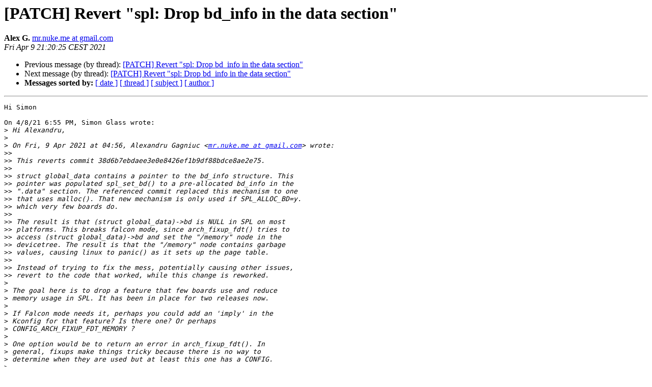

--- FILE ---
content_type: text/html
request_url: https://lists.denx.de/pipermail/u-boot/2021-April/446926.html
body_size: 2298
content:
<!DOCTYPE HTML PUBLIC "-//W3C//DTD HTML 4.01 Transitional//EN">
<HTML>
 <HEAD>
   <TITLE> [PATCH] Revert &quot;spl: Drop bd_info in the data section&quot;
   </TITLE>
   <LINK REL="Index" HREF="index.html" >
   <LINK REL="made" HREF="mailto:u-boot%40lists.denx.de?Subject=Re%3A%20%5BPATCH%5D%20Revert%20%22spl%3A%20Drop%20bd_info%20in%20the%20data%20section%22&In-Reply-To=%3C23de53fe-e0be-9fe8-1e59-fd1e0a2104d6%40gmail.com%3E">
   <META NAME="robots" CONTENT="index,nofollow">
   <style type="text/css">
       pre {
           white-space: pre-wrap;       /* css-2.1, curent FF, Opera, Safari */
           }
   </style>
   <META http-equiv="Content-Type" content="text/html; charset=us-ascii">
   <LINK REL="Previous"  HREF="446797.html">
   <LINK REL="Next"  HREF="446931.html">
 </HEAD>
 <BODY BGCOLOR="#ffffff">
   <H1>[PATCH] Revert &quot;spl: Drop bd_info in the data section&quot;</H1>
    <B>Alex G.</B> 
    <A HREF="mailto:u-boot%40lists.denx.de?Subject=Re%3A%20%5BPATCH%5D%20Revert%20%22spl%3A%20Drop%20bd_info%20in%20the%20data%20section%22&In-Reply-To=%3C23de53fe-e0be-9fe8-1e59-fd1e0a2104d6%40gmail.com%3E"
       TITLE="[PATCH] Revert &quot;spl: Drop bd_info in the data section&quot;">mr.nuke.me at gmail.com
       </A><BR>
    <I>Fri Apr  9 21:20:25 CEST 2021</I>
    <P><UL>
        <LI>Previous message (by thread): <A HREF="446797.html">[PATCH] Revert &quot;spl: Drop bd_info in the data section&quot;
</A></li>
        <LI>Next message (by thread): <A HREF="446931.html">[PATCH] Revert &quot;spl: Drop bd_info in the data section&quot;
</A></li>
         <LI> <B>Messages sorted by:</B> 
              <a href="date.html#446926">[ date ]</a>
              <a href="thread.html#446926">[ thread ]</a>
              <a href="subject.html#446926">[ subject ]</a>
              <a href="author.html#446926">[ author ]</a>
         </LI>
       </UL>
    <HR>  
<!--beginarticle-->
<PRE>Hi Simon

On 4/8/21 6:55 PM, Simon Glass wrote:
&gt;<i> Hi Alexandru,
</I>&gt;<i> 
</I>&gt;<i> On Fri, 9 Apr 2021 at 04:56, Alexandru Gagniuc &lt;<A HREF="https://lists.denx.de/listinfo/u-boot">mr.nuke.me at gmail.com</A>&gt; wrote:
</I>&gt;&gt;<i>
</I>&gt;&gt;<i> This reverts commit 38d6b7ebdaee3e0e8426ef1b9df88bdce8ae2e75.
</I>&gt;&gt;<i>
</I>&gt;&gt;<i> struct global_data contains a pointer to the bd_info structure. This
</I>&gt;&gt;<i> pointer was populated spl_set_bd() to a pre-allocated bd_info in the
</I>&gt;&gt;<i> &quot;.data&quot; section. The referenced commit replaced this mechanism to one
</I>&gt;&gt;<i> that uses malloc(). That new mechanism is only used if SPL_ALLOC_BD=y.
</I>&gt;&gt;<i> which very few boards do.
</I>&gt;&gt;<i>
</I>&gt;&gt;<i> The result is that (struct global_data)-&gt;bd is NULL in SPL on most
</I>&gt;&gt;<i> platforms. This breaks falcon mode, since arch_fixup_fdt() tries to
</I>&gt;&gt;<i> access (struct global_data)-&gt;bd and set the &quot;/memory&quot; node in the
</I>&gt;&gt;<i> devicetree. The result is that the &quot;/memory&quot; node contains garbage
</I>&gt;&gt;<i> values, causing linux to panic() as it sets up the page table.
</I>&gt;&gt;<i>
</I>&gt;&gt;<i> Instead of trying to fix the mess, potentially causing other issues,
</I>&gt;&gt;<i> revert to the code that worked, while this change is reworked.
</I>&gt;<i> 
</I>&gt;<i> The goal here is to drop a feature that few boards use and reduce
</I>&gt;<i> memory usage in SPL. It has been in place for two releases now.
</I>&gt;<i> 
</I>&gt;<i> If Falcon mode needs it, perhaps you could add an 'imply' in the
</I>&gt;<i> Kconfig for that feature? Is there one? Or perhaps
</I>&gt;<i> CONFIG_ARCH_FIXUP_FDT_MEMORY ?
</I>&gt;<i> 
</I>&gt;<i> One option would be to return an error in arch_fixup_fdt(). In
</I>&gt;<i> general, fixups make things tricky because there is no way to
</I>&gt;<i> determine when they are used but at least this one has a CONFIG.
</I>&gt;<i> 
</I>
The argument that this has been in place for two releases is incorrect. 
Commit 38d6b7ebdaee3e0e8426ef1b9df88bdce8ae2e75 was only introduced with 
the v2021.04 release. It definitely was not in 2021.01. It's only in the 
last release, which is four days old t the time of this writing.

Although I was able to find one example, the reality is that we don't 
know the full extent of the breakage. The prudent thing at this point is 
to revert.

The knowledge of how to init the platform is in the devicetree and code. 
Why should kconfig also be involved in storing this knowledge? By this 
model, as the number of boards increases without bounds, every &quot;if&quot; 
predicate tends to be Kconfig driven. That is not maintainable, and why 
I think the original change --and the proposed fixes-- are broken by design.

Furthermore, I'm happy to discuss what to do about Falcon mode, and if 
we should kill it entirely (I have an alternative proposal).  But we 
shouldn't have that discussion in a manner holding my platform hostage. 
To be fair to you, I don't think reverting a 64-byte savings in .data 
will hold your platform hostage either.

Alex

</PRE>























































































































<!--endarticle-->
    <HR>
    <P><UL>
        <!--threads-->
	<LI>Previous message (by thread): <A HREF="446797.html">[PATCH] Revert &quot;spl: Drop bd_info in the data section&quot;
</A></li>
	<LI>Next message (by thread): <A HREF="446931.html">[PATCH] Revert &quot;spl: Drop bd_info in the data section&quot;
</A></li>
         <LI> <B>Messages sorted by:</B> 
              <a href="date.html#446926">[ date ]</a>
              <a href="thread.html#446926">[ thread ]</a>
              <a href="subject.html#446926">[ subject ]</a>
              <a href="author.html#446926">[ author ]</a>
         </LI>
       </UL>

<hr>
<a href="https://lists.denx.de/listinfo/u-boot">More information about the U-Boot
mailing list</a><br>
</body></html>
